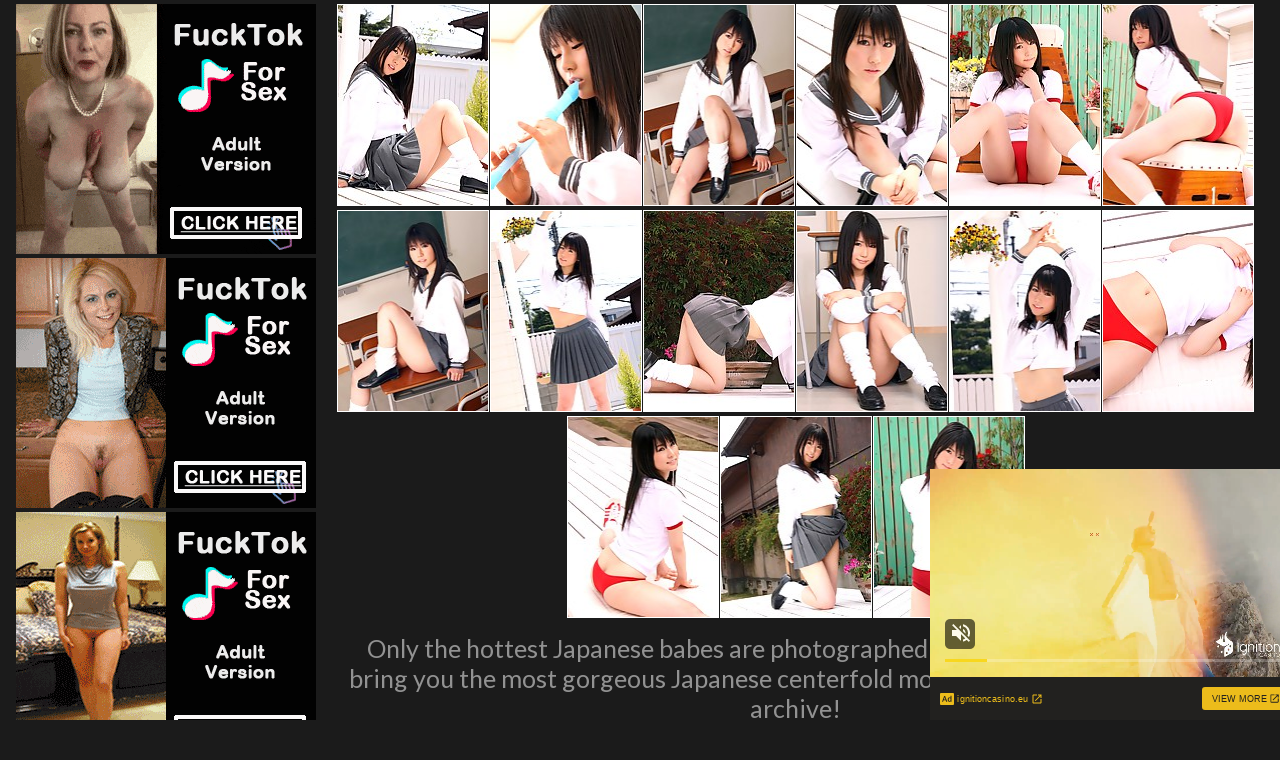

--- FILE ---
content_type: text/html; charset=UTF-8
request_url: http://www.myasianorgy.com/pics/asians/allgravure/6200-qz/index.html
body_size: 3316
content:
<!DOCTYPE html>
<html>
<head>
<title></title>
<meta name="description" content="Your Meta Description" />
<link href="/s.css" type="text/css" rel="stylesheet" />
<meta name="viewport" content="width=device-width; initial-scale=1.0; maximum-scale=1.0; user-scalable=yes;"/>
<meta name="apple-touch-fullscreen" content="YES" />
<meta name="referrer" content="unsafe-url">
<link href="https://fonts.googleapis.com/css?family=Lato:400,700" rel="stylesheet">
<base target="_blank">
</head>
<body>

         <div class="wrapper">
             <div class="center">  
                <div class="video-block">
                <div class="video-tb">
                <div class="video-separate"></div>

                    <div class="video-ad-spots-bl">
                        <div class="video-ad-spots">
                            <div class="video-ad-spot">
<iframe src="//a.magsrv.com/iframe.php?idzone=5043220&size=300x250" width="300" height="250" scrolling="no" marginwidth="0" marginheight="0" frameborder="0"></iframe>
          
                            </div>
                            <div class="video-ad-spot video-ad-spot-2">
<iframe src="//a.magsrv.com/iframe.php?idzone=5043220&size=300x250" width="300" height="250" scrolling="no" marginwidth="0" marginheight="0" frameborder="0"></iframe>
          
                            </div>
                            <div class="video-ad-spot video-ad-spot-3">
<iframe src="//a.magsrv.com/iframe.php?idzone=5043220&size=300x250" width="300" height="250" scrolling="no" marginwidth="0" marginheight="0" frameborder="0"></iframe>
          
                            </div>
                        </div>
                    </div>

                    <div class="video-tb-l">

<div class="thumb-bl"><div class="thumb"><a href="http://v.angel-porns.com/pics/asians/allgravure/6200-qz/sn001.jpg"><span class="thumb-pic"><img src="http://v.angel-porns.com/pics/asians/allgravure/6200-qz/tnsn001.jpg"></span></a></div></div><div class="thumb-bl"><div class="thumb"><a href="http://v.angel-porns.com/pics/asians/allgravure/6200-qz/sn002.jpg"><span class="thumb-pic"><img src="http://v.angel-porns.com/pics/asians/allgravure/6200-qz/tnsn002.jpg"></span></a></div></div><div class="thumb-bl"><div class="thumb"><a href="http://v.angel-porns.com/pics/asians/allgravure/6200-qz/sn003.jpg"><span class="thumb-pic"><img src="http://v.angel-porns.com/pics/asians/allgravure/6200-qz/tnsn003.jpg"></span></a></div></div><div class="thumb-bl"><div class="thumb"><a href="http://v.angel-porns.com/pics/asians/allgravure/6200-qz/sn004.jpg"><span class="thumb-pic"><img src="http://v.angel-porns.com/pics/asians/allgravure/6200-qz/tnsn004.jpg"></span></a></div></div><div class="thumb-bl"><div class="thumb"><a href="http://v.angel-porns.com/pics/asians/allgravure/6200-qz/sn005.jpg"><span class="thumb-pic"><img src="http://v.angel-porns.com/pics/asians/allgravure/6200-qz/tnsn005.jpg"></span></a></div></div><div class="thumb-bl"><div class="thumb"><a href="http://v.angel-porns.com/pics/asians/allgravure/6200-qz/sn006.jpg"><span class="thumb-pic"><img src="http://v.angel-porns.com/pics/asians/allgravure/6200-qz/tnsn006.jpg"></span></a></div></div><div class="thumb-bl"><div class="thumb"><a href="http://v.angel-porns.com/pics/asians/allgravure/6200-qz/sn007.jpg"><span class="thumb-pic"><img src="http://v.angel-porns.com/pics/asians/allgravure/6200-qz/tnsn007.jpg"></span></a></div></div><div class="thumb-bl"><div class="thumb"><a href="http://v.angel-porns.com/pics/asians/allgravure/6200-qz/sn008.jpg"><span class="thumb-pic"><img src="http://v.angel-porns.com/pics/asians/allgravure/6200-qz/tnsn008.jpg"></span></a></div></div><div class="thumb-bl"><div class="thumb"><a href="http://v.angel-porns.com/pics/asians/allgravure/6200-qz/sn009.jpg"><span class="thumb-pic"><img src="http://v.angel-porns.com/pics/asians/allgravure/6200-qz/tnsn009.jpg"></span></a></div></div><div class="thumb-bl"><div class="thumb"><a href="http://v.angel-porns.com/pics/asians/allgravure/6200-qz/sn010.jpg"><span class="thumb-pic"><img src="http://v.angel-porns.com/pics/asians/allgravure/6200-qz/tnsn010.jpg"></span></a></div></div><div class="thumb-bl"><div class="thumb"><a href="http://v.angel-porns.com/pics/asians/allgravure/6200-qz/sn011.jpg"><span class="thumb-pic"><img src="http://v.angel-porns.com/pics/asians/allgravure/6200-qz/tnsn011.jpg"></span></a></div></div><div class="thumb-bl"><div class="thumb"><a href="http://v.angel-porns.com/pics/asians/allgravure/6200-qz/sn012.jpg"><span class="thumb-pic"><img src="http://v.angel-porns.com/pics/asians/allgravure/6200-qz/tnsn012.jpg"></span></a></div></div><div class="thumb-bl"><div class="thumb"><a href="http://v.angel-porns.com/pics/asians/allgravure/6200-qz/sn013.jpg"><span class="thumb-pic"><img src="http://v.angel-porns.com/pics/asians/allgravure/6200-qz/tnsn013.jpg"></span></a></div></div><div class="thumb-bl"><div class="thumb"><a href="http://v.angel-porns.com/pics/asians/allgravure/6200-qz/sn014.jpg"><span class="thumb-pic"><img src="http://v.angel-porns.com/pics/asians/allgravure/6200-qz/tnsn014.jpg"></span></a></div></div><div class="thumb-bl"><div class="thumb"><a href="http://v.angel-porns.com/pics/asians/allgravure/6200-qz/sn015.jpg"><span class="thumb-pic"><img src="http://v.angel-porns.com/pics/asians/allgravure/6200-qz/tnsn015.jpg"></span></a></div></div>
<div class="wht2">Only the hottest Japanese babes are photographed in HD for our site. We only bring you the most gorgeous Japanese centerfold models in our extensive models archive!
<p>
<a href="http://join.allgravure.com/track/MzA1LjMuMy4zLjAuMC4wLjAuMA">Click Here to Join AllGravure!</a>
</p>
</div>


                    </div>
                </div>
            </div>
<div align="center">
  <script type="application/javascript" 
data-idzone="5046944" src="https://a.magsrv.com/nativeads-v2.js" 
></script>
</div>
            <div class="wht2">
	    More Free Galleries For You
            </div>
                
                <div class="clear-line"></div>
                
                    <div class="video-block">
    
<div class="thumb-bl"><div class="thumb">
<a href="/st/st.php?id=164574&x=b609bdfc45dedf8afbd9c854e4113946&url=http://www.myasianorgy.com/pics/asians/pacificgirls/1179-kq/index.html&p=70&var1=t1">
<span class="thumb-pic">
<img src="/st/thumbs/237/yIGxWnqZsh.jpg" alt="">
</span></a></div></div>

<div class="thumb-bl"><div class="thumb">
<a href="/st/st.php?id=164653&x=44e3c5efbcd8a2c4ee1fd5007abaa7b7&url=http://www.myasianorgy.com/pics/asians/ae/11860/0017-8-tg/index.html&p=70&var1=t1">
<span class="thumb-pic">
<img src="/st/thumbs/374/dsKjjbaiQE.jpg" alt="">
</span></a></div></div>

<div class="thumb-bl"><div class="thumb">
<a href="/st/st.php?id=164814&x=e9db10a9eda15d8360249b281beefdc1&url=http://www.myasianorgy.com/pics/asians/pacificgirls/0430-jw/index.html&p=70&var1=t1">
<span class="thumb-pic">
<img src="/st/thumbs/864/RS8FHXmdsG.jpg" alt="">
</span></a></div></div>

<div class="thumb-bl"><div class="thumb">
<a href="/st/st.php?id=165382&x=1dedca0808e25217066ed554cba7c09b&url=http://www.myasianorgy.com/pics/asians/ae/7280/0088-10-ra/index.html&p=70&var1=t1">
<span class="thumb-pic">
<img src="/st/thumbs/373/YJMMUzx2f3.jpg" alt="">
</span></a></div></div>

<div class="thumb-bl"><div class="thumb">
<a href="/st/st.php?id=165587&x=bd884f57065ef59dcb5c39c356bbdd5b&url=http://www.myasianorgy.com/pics/asians/pacificgirls/0422-rv/index.html&p=70&var1=t1">
<span class="thumb-pic">
<img src="/st/thumbs/750/XRse6HELhi.jpg" alt="">
</span></a></div></div>

<div class="thumb-bl"><div class="thumb">
<a href="/st/st.php?id=165644&x=f4b2fba94c6ad362bd32a09799ae3196&url=http://www.myasianorgy.com/pics/asians/ae/9577/0073-10-le/index.html&p=70&var1=t1">
<span class="thumb-pic">
<img src="/st/thumbs/191/OGcLGtMeWM.jpg" alt="">
</span></a></div></div>

<div class="thumb-bl"><div class="thumb">
<a href="/st/st.php?id=166544&x=9c06dfa105a695536343e57dcf55b819&url=http://www.myasianorgy.com/pics/asians/ae/11213/0012-10-xs/index.html&p=70&var1=t1">
<span class="thumb-pic">
<img src="/st/thumbs/168/bptXFx5yGx.jpg" alt="">
</span></a></div></div>

<div class="thumb-bl"><div class="thumb">
<a href="/st/st.php?id=166732&x=608985ca109a3c54e2c8e3c39e89f7f0&url=http://www.myasianorgy.com/pics/asians/pacificgirls/0039-gn/index.html&p=70&var1=t1">
<span class="thumb-pic">
<img src="/st/thumbs/380/8MG543Go7z.jpg" alt="">
</span></a></div></div>

<div class="thumb-bl"><div class="thumb">
<a href="/st/st.php?id=166961&x=958e36d6e9552ed96eed3186fad161c1&url=http://www.myasianorgy.com/pics/asians/pacificgirls/0815-vv/index.html&p=70&var1=t1">
<span class="thumb-pic">
<img src="/st/thumbs/029/xStIaJl14v.jpg" alt="">
</span></a></div></div>

<div class="thumb-bl"><div class="thumb">
<a href="/st/st.php?id=167074&x=55d32a5537ac5cb34e4a21a7902fe41f&url=http://www.myasianorgy.com/pics/asians/pacificgirls/1274-uu/index.html&p=70&var1=t1">
<span class="thumb-pic">
<img src="/st/thumbs/812/185H5MZYj5.jpg" alt="">
</span></a></div></div>

<div class="thumb-bl"><div class="thumb">
<a href="/st/st.php?id=167606&x=80de3dceec81af53dccf55713a7b735d&url=http://www.myasianorgy.com/pics/asians/teenfilipina/2548-ix/index.html&p=70&var1=t1">
<span class="thumb-pic">
<img src="/st/thumbs/117/kpdagxT6Gu.jpg" alt="">
</span></a></div></div>

<div class="thumb-bl"><div class="thumb">
<a href="/st/st.php?id=167750&x=68ff3a8c25fc6c4ff858bd918d0e6420&url=http://www.myasianorgy.com/pics/asians/pacificgirls/0961-ve/index.html&p=70&var1=t1">
<span class="thumb-pic">
<img src="/st/thumbs/912/bskGQmJuKE.jpg" alt="">
</span></a></div></div>

<div class="thumb-bl"><div class="thumb">
<a href="/st/st.php?id=168691&x=a3a257f95fa02c794b2964f93ca5ac41&url=http://www.myasianorgy.com/pics/asians/pacificgirls/0817-bq/index.html&p=70&var1=t1">
<span class="thumb-pic">
<img src="/st/thumbs/822/wo7jZvXqc5.jpg" alt="">
</span></a></div></div>

<div class="thumb-bl"><div class="thumb">
<a href="/st/st.php?id=169313&x=d6661dde2e10da1829962c2dcffb5531&url=http://www.myasianorgy.com/pics/asians/pacificgirls/0067-we/index.html&p=70&var1=t1">
<span class="thumb-pic">
<img src="/st/thumbs/123/11HXEd3toN.jpg" alt="">
</span></a></div></div>

<div class="thumb-bl"><div class="thumb">
<a href="/st/st.php?id=170906&x=8a6562fed719fad84970f1014c2de12b&url=http://www.myasianorgy.com/pics/asians/pacificgirls/1492-rb/index.html&p=70&var1=t1">
<span class="thumb-pic">
<img src="/st/thumbs/621/rwg53lk1hs.jpg" alt="">
</span></a></div></div>

<div class="thumb-bl"><div class="thumb">
<a href="/st/st.php?id=171327&x=3aaed3996b40a4092dfecac40dc6e37f&url=http://www.myasianorgy.com/pics/asians/mycuteasian/1763-de/index.html&p=70&var1=t1">
<span class="thumb-pic">
<img src="/st/thumbs/634/avxNFqgxZ9.jpg" alt="">
</span></a></div></div>

<div class="thumb-bl"><div class="thumb">
<a href="/st/st.php?id=171462&x=58c839bb9e12c941db567025512c2b1b&url=http://www.myasianorgy.com/pics/asians/mycuteasian/1876-fc/index.html&p=70&var1=t1">
<span class="thumb-pic">
<img src="/st/thumbs/806/FZGucuEG2u.jpg" alt="">
</span></a></div></div>

<div class="thumb-bl"><div class="thumb">
<a href="/st/st.php?id=171632&x=61db99cfc43f1b296eec1f5c94832955&url=http://www.myasianorgy.com/pics/asians/pacificgirls/0112-xe/index.html&p=70&var1=t1">
<span class="thumb-pic">
<img src="/st/thumbs/328/Kq7LdgjF8s.jpg" alt="">
</span></a></div></div>

<div class="thumb-bl"><div class="thumb">
<a href="/st/st.php?id=171668&x=df4211e6f4c6a553c70bda0d9af85166&url=http://www.myasianorgy.com/pics/asians/pacificgirls/0293-xe/index.html&p=70&var1=t1">
<span class="thumb-pic">
<img src="/st/thumbs/237/QxFr1GZwkf.jpg" alt="">
</span></a></div></div>

<div class="thumb-bl"><div class="thumb">
<a href="/st/st.php?id=171874&x=b3e9ce3ea0eed1db5dc726bcf130da1e&url=http://www.myasianorgy.com/pics/asians/pacificgirls/1027-fj/index.html&p=70&var1=t1">
<span class="thumb-pic">
<img src="/st/thumbs/400/OmOQSSfEJR.jpg" alt="">
</span></a></div></div>

<div class="thumb-bl"><div class="thumb">
<a href="/st/st.php?id=172681&x=c197306ac05409e6ea1ef51cbc623893&url=http://galleries.allgravure.com/25878/ai-sayama-titty-nurse1/?nats=MzA1LjMuMy4zLjAuNDY3MS4wLjAuMA&p=70&var1=t1">
<span class="thumb-pic">
<img src="/st/thumbs/315/45IF1V2HUy.jpg" alt="">
</span></a></div></div>

<div class="thumb-bl"><div class="thumb">
<a href="/st/st.php?id=172949&x=6747cc5cfa27b6eaba5359cca27634a3&url=http://www.myasianorgy.com/pics/asians/pacificgirls/1560-fy/index.html&p=70&var1=t1">
<span class="thumb-pic">
<img src="/st/thumbs/990/e3w4EsPP7w.jpg" alt="">
</span></a></div></div>

<div class="thumb-bl"><div class="thumb">
<a href="/st/st.php?id=173964&x=e49f5ec212038586c200ae868c9880db&url=http://www.myasianorgy.com/pics/asians/pacificgirls/1430-mu/index.html&p=70&var1=t1">
<span class="thumb-pic">
<img src="/st/thumbs/259/kg7H43f3gU.jpg" alt="">
</span></a></div></div>

<div class="thumb-bl"><div class="thumb">
<a href="/st/st.php?id=174885&x=479bff2abef7ced297517b74553421ca&url=http://www.myasianorgy.com/pics/asians/mycuteasian/2160-sd/index.html&p=70&var1=t1">
<span class="thumb-pic">
<img src="/st/thumbs/411/V2df3Jr42f.jpg" alt="">
</span></a></div></div>

<div class="thumb-bl"><div class="thumb">
<a href="/st/st.php?id=175187&x=89711581531f6498deb3643bd6a3664e&url=http://www.myasianorgy.com/pics/asians/88square/2012-zm/index.html&p=70&var1=t1">
<span class="thumb-pic">
<img src="/st/thumbs/368/otk23ObWoZ.jpg" alt="">
</span></a></div></div>

<div class="thumb-bl"><div class="thumb">
<a href="/st/st.php?id=175901&x=1cc6fad017e50d93862283fe82a33988&url=http://www.myasianorgy.com/pics/asians/idols69/0137-yq/index.html&p=70&var1=t1">
<span class="thumb-pic">
<img src="/st/thumbs/878/NmVTWZPnxZ.jpg" alt="">
</span></a></div></div>

<div class="thumb-bl"><div class="thumb">
<a href="/st/st.php?id=176404&x=035c1e339b9b525bf7fd4b13c4afb9b4&url=http://www.myasianorgy.com/pics/asians/pacificgirls/0266-tw/index.html&p=70&var1=t1">
<span class="thumb-pic">
<img src="/st/thumbs/484/GrkW5QSSrT.jpg" alt="">
</span></a></div></div>

<div class="thumb-bl"><div class="thumb">
<a href="/st/st.php?id=176550&x=fbdf26b403bfa3e00e85d94cf2e04933&url=http://www.myasianorgy.com/pics/asians/pacificgirls/1115-xy/index.html&p=70&var1=t1">
<span class="thumb-pic">
<img src="/st/thumbs/180/v8uy9WFTYb.jpg" alt="">
</span></a></div></div>

<div class="thumb-bl"><div class="thumb">
<a href="/st/st.php?id=176623&x=e6a35e1db6a5c52771cdf2c29d6892ec&url=http://www.myasianorgy.com/pics/asians/mycuteasian/0970-av/index.html&p=70&var1=t1">
<span class="thumb-pic">
<img src="/st/thumbs/643/jluu29fhys.jpg" alt="">
</span></a></div></div>

<div class="thumb-bl"><div class="thumb">
<a href="/st/st.php?id=176723&x=ced27163b4090f3ba2304778e22dceda&url=http://www.myasianorgy.com/pics/asians/pacificgirls/1268-ge/index.html&p=70&var1=t1">
<span class="thumb-pic">
<img src="/st/thumbs/601/8WObsoofMc.jpg" alt="">
</span></a></div></div>

<div class="thumb-bl"><div class="thumb">
<a href="/st/st.php?id=176951&x=4544b056ede0fd165382fc54a0b113fd&url=http://www.myasianorgy.com/pics/asians/pacificgirls/0836-lm/index.html&p=70&var1=t1">
<span class="thumb-pic">
<img src="/st/thumbs/263/pkq5HtJSQx.jpg" alt="">
</span></a></div></div>

<div align=center>
<div style="font-size: 10px; font-family: Verdana, Geneva, Arial, Helvetica, sans-serif; font-weight:bold;">POWERED BY <a href="http://www.smart-scripts.com">SMART THUMBS</a></div>
</div>      
    
                    </div>
                    
                </div>
    
                <div class="ad-spots">
    
                    <div class="center">
                        <div class="ad-spot">
<iframe src="//a.magsrv.com/iframe.php?idzone=5043220&size=300x250" width="300" height="250" scrolling="no" marginwidth="0" marginheight="0" frameborder="0"></iframe>
          
                        </div>
                        <div class="ad-spot">
<iframe src="//a.magsrv.com/iframe.php?idzone=5043220&size=300x250" width="300" height="250" scrolling="no" marginwidth="0" marginheight="0" frameborder="0"></iframe>
          
                        </div>
                        <div class="ad-spot">
<iframe src="//a.magsrv.com/iframe.php?idzone=5043220&size=300x250" width="300" height="250" scrolling="no" marginwidth="0" marginheight="0" frameborder="0"></iframe>
          
                        </div>
                        <div class="ad-spot">
<iframe src="//a.magsrv.com/iframe.php?idzone=5043220&size=300x250" width="300" height="250" scrolling="no" marginwidth="0" marginheight="0" frameborder="0"></iframe>
          
                        </div>
                    </div>

                </div>
 
<script type="application/javascript">
    var ad_idzone = "5043224",
    ad_popup_fallback = false,
    ad_popup_force = false,
    ad_chrome_enabled = true,
    ad_new_tab = false,
    ad_frequency_period = 5,
    ad_frequency_count = 1,
    ad_trigger_method = 3,
    ad_trigger_delay = 0
    ad_t_venor = false; 
</script>
<script type="application/javascript" src="https://a.pemsrv.com/popunder1000.js"></script>
<script type="application/javascript" src="https://a.magsrv.com/video-slider.js"></script>
<script type="application/javascript">
var adConfig = {
    "idzone": 5043226,
    "frequency_period": 0,
    "close_after": 5,
    "on_complete": "repeat",
    "screen_density": 25,
    "cta_enabled": 1
};
VideoSlider.init(adConfig);
</script>

                <div class="footer">
                    <div class="center">
                        <div class="footer-tb">
                            <div class="footer-tb-l">
                                <p class="copy">&copy; All Rights Reserved.</p>
                            </div>
                            <div class="footer-tb-r">
                                <ul>

                                </ul>
                            </div>
                        </div>
                    </div>
                </div>
            </div>
        </body>
    </html>

--- FILE ---
content_type: text/html; charset=UTF-8
request_url: https://s.magsrv.com/splash.php?native-settings=1&idzone=5046944&cookieconsent=true&&scr_info=bmF0aXZlYWRzfHwy&p=http%3A%2F%2Fwww.myasianorgy.com%2Fpics%2Fasians%2Fallgravure%2F6200-qz%2Findex.html
body_size: 6570
content:
{"layout":{"widgetHeaderContentHtml":"<a target=\"_blank\" href=\"https:\/\/www.exoclick.com\" rel=\"nofollow\">Powered By <span><\/span><\/a>","branding_logo":"\/\/s3t3d2y1.afcdn.net\/widget-branding-logo.png","branding_logo_hover":"\/\/s3t3d2y1.afcdn.net\/widget-branding-logo-hover.png","itemsPerRow":5,"itemsPerCol":1,"font_family":"Arial, Helvetica, Verdana, sans-serif","header_font_size":"12px","header_font_color":"#999999","widget_background_color":"transparent","widget_width":"790px","minimum_width_for_full_sized_layout":"450px","item_height":"300px","item_padding":"10px","image_height":"200px","image_width":"150px","text_margin_top":"3px","text_margin_bottom":"3px","text_margin_left":"0px","text_margin_right":"0px","title_font_size":"16px","title_font_color":"#000000","title_font_weight":"normal","title_decoration":"none","title_hover_color":"#0000FF","title_hover_font_weight":"normal","title_hover_decoration":"none","description_font_size":"14px","description_font_color":"#555555","description_font_weight":"normal","description_decoration":"none","description_hover_color":"#0055FF","description_hover_font_weight":"normal","description_hover_decoration":"none","open_in_new_window":1,"mobile_responsive_type":1,"header_is_on_top":1,"header_text_align":"right","title_enabled":0,"description_enabled":0,"image_border_size":"","image_border_color":"","text_align":"left","customcss_enabled":0,"customcss":null,"header_enabled":1,"mobile_breakpoint":450,"spacing_v":10,"spacing_h":10,"zoom":1,"mobile_rows":2,"mobile_cols":1,"use_v2_script":1,"text_enabled":1,"mobile_image_width":150,"mobile_text_box_size":90,"mobile_text_enabled":1,"mobile_text_position":"bottom","mobile_image_height":200,"delaySeconds":0,"frequency":0,"frequencyCount":0,"publisherAdType":"native-recommendation","adTriggerType":"","popTriggerMethod":"","popTriggerClasses":"","item_spacing_on_each_side":"5px","text_position":"bottom","text_box_size":"90px","widget_height":"320px","brand_enabled":1,"brand_font_size":"11px","brand_font_color":"#555555","brand_font_weight":"normal","brand_decoration":"none"},"data":[{"image":"https:\/\/s3t3d2y1.afcdn.net\/library\/475567\/3024d92d44fd9e7fb3a2b290b02ea7779b719949.jpg","optimum_image":"https:\/\/s3t3d2y1.afcdn.net\/library\/475567\/71c815382340c4ebaeb9fc2972e19eef9888beb4.webp","url":"https:\/\/s.magsrv.com\/click.php?d=H4sIAAAAAAAAA2VSTW.jMBD9K1xyjfwNHHfTVlWTbbJpk1a5RI4hAQUMGEMa5B._A1RttJURnvE8z_i9GZ_zgCDhsEusLesJ_TUhD_BF0sbsY6qKHJy0_6ksVedpmZQT.qAm9A5jjidEnOMrOKFQiT0RlRBNwiNiLAyS6soFAGqj9klRWy3zGJD5Vdap1IU5XcfsopUmlTYt9D6NxryI44AiCKlCt7GpIVbvrZHqnOoTQAoTrR.fXx_XjxvGFd2.IEw3qMnzKqtyW2TRnGPcle8vjSmjudgiU82f6PZ1izfdW1NWWZPX9RDwS_rSZNGfHlPqpbVNrS1mFCPU2RrhqsC4sFVnOlRYqqO5H8a7OLj8fro2q83K10udjRX6aqOJswghi7Bd6OWPIFQBU72t9qtzeb8WyV7xrsU887tf93rOwr97QK5M.2rfo501er3YfbSLSK92u.3z.mBN2S4qtqpBna7Q8agZR0yEjPWKQd9OhbmO52E4iFhbsNEU9f2qU_t5KcA0YOHYwgtICkcDutHW9D3dvMAsCCtPMBV3l8tlQmY3zQNvaN.sTBU8ZjYEBiPLTka2jYnBEQRBH2dVB79UR_EH7InNM.eQw74IMQpxwNx_Q.HoFLMpnXL3NQzuk6ILw_4ucoINGwwuds5RSlwQhD4J1DFWh4MM_IPiVCkacCnkgQYxATT5UQkNywN63k3Ig5DXE_NGWt43Ka.n5FWdN9DxejJe_4oxEceCMxyAxThQ8314G3EEuc94v_AXGmPXv8oR5ghxfHQc6H6D_l7kNsW419Mc2mPagUqvg_uqBLlbSLqcO0ZCFUl1OFLBpEBHiUTMfHlACvVaRf8ARdRhagMEAAA-&cb=e2e_697276c0d75474.64142191","title":"Craigslist for Sex in Columbus Tonight\ud83d\ude18\u2764\ufe0f","description":"Rich Mature Cougars in Columbus Want to Meet You Tonight\ud83d\udc49\ud83e\udd70","brand":"Rich-Mature-Cougars.com","original_url":"https:\/\/date4x.com\/im\/click.php?c=1151&key=96chtg2ch2n29f04498hqy56&src_hostname=myasianorgy.com&variation_id=115051830&conversions_tracking=[base64]&zone_id=5046944&category_id=99&cost=0.01&site_id=813849&keyword=&country=USA&tags=www,myasianorgy,com,pics,asians,allgravure,6200,qz,index,html","image_position":"50% 50%","size":"300x300"},{"image":"https:\/\/s3t3d2y1.afcdn.net\/library\/952586\/3800f178d433bf2a228877090ceeccba1629473e.jpg","optimum_image":"https:\/\/s3t3d2y1.afcdn.net\/library\/952586\/d9a1febc3fd195afa4ee0493a58a4a8e02808088.webp","url":"https:\/\/s.magsrv.com\/click.php?d=H4sIAAAAAAAAA2VTyVLjMBD9FV9yHJdau4.ZDBRFmMSTDYoL5S2QwltsOQkuffy0lwEGSqnkdfeT.qn1opQALrkl9sWYsp6w6YRe44ccDoXnVsZUr25UZJiRei.lpnwfCo_qWMaEcJHswwm7rpsQJuwXUEKZ8kBOqMQUxVT2FtSHIC.q57fhmK7AsOB5A.aI1aBhSAhMbNfTIZAYaGCaj2yFsSBcenxka0wMyHtHQBBeLmPQCdMj7hSREXcizufzhM4.acSoVzkrD1GNP32hB2n6XAWnpkowkJTgKbNji1.HPE6w1ezFZOl4cnel_4f5fQpVsn86xEgsqnh1s9jcrG62XERstybAtqTJ8jQv6iarYv_xYXF3LwDa8mHdVGU8lztSHee3bLfZwba9b8pj2mR13RdUydZNGv_uOGW.NKapcwOcASGtqQkcC4DCHNuqJYVheTxXXvKY6PPP27fG3_oqX2Z5PrTo2qU9hBTf2hAwd_ky_VrENgije__Jfy2vVvLlKRLtCUSq2ulVPufenydk.tUmPPm7xcqE.WO.yi_G.OUlXD0sNn6ZLzLu19MfOJeoqE33SC4hBCy6EpT0gHiguf0yRctc4C5zhX33nR29YT2v20tsb2xiLeCyljFqtfYU1dE.icIw0CqMBIsipkUgg5DphCKbfuuEMijnlFuqJBBpHTSO84nkIMnpLOMMhnE.7OJ0ZnGOrdMbxels4lhLe1nECpCCg0bEBV5SKdvVgFI7ErqlUfyAAPqdViuJMqkVQ2jx__KJ_7Fov8klVz.ExZGCHef677zazYLnujr1l.wmNLA.up2wyXJu4zDWTAVSiFDiSySKUElVGMdxSCBK6F9SEoEwRQQAAA--&cb=e2e_697276c0d77dc7.88063340","title":"Take total control of your AI Girl on GirlfriendGPT","description":"Pussy or Anal, Big Tits or Fat Ass! You\u2019re in total control of your AI Girl","brand":"GirlfriendGPT","original_url":"https:\/\/0iio9.rttrk.com\/68f66824fb5928d6d0045efb?sub1=120237916&sub2=myasianorgy.com&sub3=99&sub4=7751464&sub5=USA&sub6=813849&sub7=5046944&sub8=&sub9=&sub10=xx&sub11=8&sub12=0&sub13=www,myasianorgy,com,pics,asians,allgravure,6200,qz,index,html&sub14=https:\/\/myasianorgy.com&ref_id=[base64]&cost=0.0001","image_position":"50% 50%","size":""},{"image":"https:\/\/s3t3d2y1.afcdn.net\/library\/940460\/1cc1bf8cafc62288de12809b4e1c6f7dea9a6ac3.jpg","optimum_image":"https:\/\/s3t3d2y1.afcdn.net\/library\/940460\/81b10022fa488d4d456ebf0fad1000781be3adfc.webp","url":"https:\/\/s.magsrv.com\/click.php?d=H4sIAAAAAAAAA2VSXW.jMBD8K7zkEeTFNrYfe3etquYu4fJBo75UxnYSVCAETJIi__gzSXWtVBnhZXeWGc.aJYxwihxye2ubboLvJvGDf87nc9QV9a4027JobaQOlc.WstY.6aNdzRmgCX7o21A2Rbg1Vu3DfWELPcG_bNubSZzYRsmquWZio40UCkKacxoSrVgoc8RDIgTWNI8NF8x3dH2e9nlZdHvT.i6KSCII8QVVFurNyp1PHlq9eJytHhePa0IVzpYI8Br1VdUdD3VvG51uVnohKcDQbJZ92.hpkqH2OH3C2SqD9fDcN8eyr7ruWmANXval_jNimnpubd_VFggGhAbbITgeAA72OLQDOlhc6ykT5sXw84.n9z5dp6ye1.WNYWS7hVBqhCwC.7uefyt6Fh.q5_Q1fWvuF8n.VdHhBLRkw919PSXi76tHXhaX7JRtrK1Xp8VMv2SXPL1Yvcl.X2bpy2xN0u4uDL0zP73FstjV3hn2MUw_TWCJACSAE1e9y66Q9aHdvY9jdDgCEuGIOgBGcSw85MNnJ8TYi1xCrpsDv5zDOHbczyfmamtUnkvOckWxUphTmcgccxN7dPyNycsAQcCXEiIwd4G_VcEXUOBBQVOoLrim_FaWu1ae.tYESYxQcByCotbmEuxtVQZeyVUWchQSSoD7iFB_SMa8ytjFyH3Ux8W99lsE4EZ9jrPES4kdvX269fLuC_5zxdemCN2H1KEIwfhCCP7_r4squeva0_WMo0E31CfbyZPMpw4ZzZnCZgsy2WLNjdDIAIx.kS3bmn8RM1VOfAMAAA--&cb=e2e_697276c0d7a117.00096603","title":"I'm 37, let's hook up tonight \ud83d\udccd Columbus","description":"Chat with Horny Singles \ud83d\udce7","brand":"SingleFlirt","original_url":"https:\/\/www.singleflirt.com\/landing\/gn8710?ur-api-fetch-hitid=true&tpcampid=2edea9c1-5b85-4dc7-ab08-4993d5b2e897&subPublisher=5046944&clicktag=[base64]&Campaign=7674850","image_position":"50% 50%","size":"300x300"},{"image":"https:\/\/s3t3d2y1.afcdn.net\/library\/940460\/c70716959f604c807ce300235e0a89a00dc7b693.jpg","optimum_image":"https:\/\/s3t3d2y1.afcdn.net\/library\/940460\/985bc73325929fcf3e46f79d4cef12a38a399529.webp","url":"https:\/\/s.magsrv.com\/click.php?d=H4sIAAAAAAAAA2VS226jMBD9FV7yCPL4zmN3t1XVtAmbC63yUhlDElQgBJukRf74NUm1rXZlhIeZMz7HZxBcUImoQ25vbWsm5GaC7_xzPp.[base64].FXGxKeT5x8NHn6wT0czr7sowslWXEKocIYvAPjbz6t.iZ_Ghfk5ek7f2dsH3r5oNJ2CVGG5umymNf7965GKW2NN7u1o13Xu.elwkC3_E7GWWpqtHu9g80cTchKF35qe3WJW7xjsjPofppwmCx4BikNTVH8qUqjl0u49xjo5EQCMSMQcgGMHeYPfps4vjsRc5Ti.bA7.cIwQ7KWOBpd4WOsuUFJlmRGsimeIqI7LAHo3_Y_IyIOYMOywYE9wF_q8KvoECDwraUpvgkvJbVe06deq7IuAYoeA4BGWTF._B3tZV4NxVFnIMOKMgfUSZv6QQXiV2wN1nfVzSa79GAG7U56TgXiV27Prp1subb_ivhS9NEboNmUMRgvGFEPw9z0S12pnudLnjaNAV9cV28iTzqctZlnO1FTnVMYFMxwXyTpGtUDLGEus_1i1UgXwDAAA-&cb=e2e_697276c0d7c400.48580166","title":"InstaCams video chat","description":"Sexy talks with real strangers in real time","brand":"InstaCams","original_url":"https:\/\/www.insta-cams.com\/landing\/chp8130?ur-api-fetch-hitid=true&tpcampid=5375b022-5daa-4a4c-a30f-9bf7219be01a&subPublisher=5046944&clicktag=[base64]&Campaign=7674804","image_position":"50% 50%","size":"300x300"},{"image":"https:\/\/s3t3d2y1.afcdn.net\/library\/940460\/cda226a0f5a7d03c871d8c555145379341722f9b.jpg","optimum_image":"https:\/\/s3t3d2y1.afcdn.net\/library\/940460\/f8212595c447b46903f6fcbacf17a716f67470f5.webp","url":"https:\/\/s.magsrv.com\/click.php?d=H4sIAAAAAAAAA2VSbW.jMAz.K3zpR1BeSfJxd7dpWncr1xdW3ZcpJLRFA0ohtBvKjz9Dp9ukyQg79uM8jm0RCyaZ9MgfnGu6Gb2ZkTv4LpdL1BX1vsx3ZdG6yBwr8Ja6tuAEa19LgdGM3vVtqJsi3OXOHMJD4Qo7o79c2.czErvG6KqZPCS3uVYGhzyTPGTWiFBnSIZMKWp5RnKpBGR0fZb0WVl0h7yFLI5YrBiDgCkL8.r0HpzH1i7vn9b3y_sN44amK4TpBvVV1Z2OdX9qbbJd26XmGA_NdtW3jZ3HKWpP8wearlO8GZ775lT2VddNAdHQVV_a3yOmqRfO9V3tMKMYocF1CJ.OGB_daWgHdHS0tnOh8r.5vPx4eO.TTSLqRV1eGUa2q4lLi5BD2D3Wi29BYAHTPCcvyWtzu4wPL4YPZ8xLMdzc1nOm_rwAcvv2ts3Sc2oT1z49Pi5Tuwa9bVPbZOs00SzpbsIQOvMTWqyLfQ2dER_DhGliESuMFJbMV..6K3R9bPfv4xg9jTCLaMQ9xoJTonjsP_rslRpzkY_ZpDwG8Z5S4iXMh0izy02WaSkyw6kxVHId64zKnACafGOCMrBiGEIxU1T6ALYq.AIKABQ0hemCyQWqLPetPvdtHsQEoeA0BEVt87fg4Koy8J5PZSHPccwZHreWcXikEFAl8QT5j_goEmq_Whj7sT4vRQylELhlOvrN6uYL_lPIlBSh2xD4IoTHH0L4_31dVOl9156nN44NuqI.2c5Asph7KxlTZhdbAtuQ6fGgucpEnO12iuX8H8ysP0t8AwAA&cb=e2e_697276c0d7ed66.93589277","title":"I'm 46, let's hook up tonight \ud83d\udccd Columbus","description":"Chat with Horny Single Milfs \ud83d\udccd Columbus","brand":"SingleFlirt","original_url":"https:\/\/www.singleflirt.com\/landing\/gn8710?ur-api-fetch-hitid=true&tpcampid=2edea9c1-5b85-4dc7-ab08-4993d5b2e897&subPublisher=5046944&clicktag=[base64]&Campaign=7674848","image_position":"50% 50%","size":"300x300"}],"ext":[]}

--- FILE ---
content_type: text/html; charset=UTF-8
request_url: http://a.magsrv.com/iframe.php?idzone=5043220&size=300x250
body_size: 195
content:

<!DOCTYPE html>
<body style="margin:0px;">
    <script async type="application/javascript" src="https://a.magsrv.com/build-iframe-js-url.js?idzone=5043220"></script>
    <script async type="application/javascript" src="https://a.magsrv.com/ad-provider.js"></script>
</body>


--- FILE ---
content_type: text/xml;charset=UTF-8
request_url: http://s.magsrv.com/splash.php?idzone=5043226&cookieconsent=true
body_size: 4056
content:
<?xml version="1.0" encoding="UTF-8"?>
<VAST version="3.0">
  <Ad id="7898540">
    <InLine>
      <AdSystem>ExoClick</AdSystem>
      <AdTitle/>
      <Impression id="exotr"><![CDATA[http://s.magsrv.com/vregister.php?a=vimp&tracking_event=impression&idzone=5043226&269116ac5370cadc37ccb6419f11d175=tsVuZ8uHLtt4cdvLlq49PXHn64dddlTlK8E.fPdx6bue7rramslrpwzRP.64G42JXrGHnM.GuqCtxd.aquViRzOTBiqBiWal7Dc1NJrgbYbtcprgqcpz89enTly1wNz2MxwVPuU59OnLn0564G6oK3M_HHn46edcDeM0rmfXh058uXbXA20xW49NThn5864G2mJJ2IHpc._jz469OGuBu1imBiuCaXPjy6cuvjn38a4G5qs.3TXA2zTNdU5Tnw1wNtuWwNOZ8NcDbTFNMDlOfDXA3BVPnz58tdVjOfDXaxHY5nw3cOOuexmOCp9ylelitzPvw1z2MxwVPuUrtWU0uStYZonga2mJJ2IHpV2rKaXJWsM0TwNbl7T7Erzi9cy89jMcFT7lOfHW5e0.xK84vXMvK5XdNTFnx1sNr14TuZ8.Ot2amRivPXA3K5XdNTFnx1tTWS104LzUwPQSsR5on_dcDc9MzdjVa7TFbj01OGfHhrnpgagleXkmbcjz8a36656s.GupqlxyVelyqaOyuCaXPXZU5SvA3nw12UxrvsVP5.[base64].GuWapqmCevPhrglamelgrmXkmbcz4a63Kq15Jm3M.[base64].fDXU1TBPWu25WxBHn211NUwT1r2uU1QTS58dcDbDdrlNcFTlK7Da9eE7mfLjrgbnpmvwz662G16XKLHKq16XKrI68.OuBuVyu6amJevCdzPlrgbaYknYgelXrwncz4a6a2V4JbXJa5qcF4G89dNbK8Etrktc1OC8rEjmeuJzBe1iOxxfjnw1xOYL2sR2OL8s.GuJzBe1iOxxfnnw1xOYL2sR2OL9M.GuJzBe1iOxxfrnw1xOYL2sR2OL9s.GuJzBe1iOxxfvnw1xOYL2sR2OL.M.[base64].CWupeyph5zPjrasqrmkXtYjscX4562rKq5pF7WI7HF.WetqyquaRe1iOxxfnnrqcamlbXZgbXamkkgqqgmlz4buHHXA3XhO4vZU5SvA3nw1wNsVVOVr14TuZ9tbNlMeeuypyldpieeCV7PjrsqcpXaYnngleXdpcosclawz49OnDXZU5Su0xPPBK8vG5a5HnaxTAxXBNLrtssgbz49.3njw88fHXj28.fPbpw58O3nvy79muPB3w5511wSOVVsST58e_bzx4eePjrrammigcamlqclrz4w--&is_vast=0&should_log=0&cb=e2e_697276c10fbad4.21567369]]></Impression>
      <Error><![CDATA[http://s.magsrv.com/vregister.php?a=vview&errorcode=[ERRORCODE]&idzone=5043226&dg=7898540-USA-124258378-0-0-1-0-InLine]]></Error>
      <Creatives>
        <Creative sequence="1" id="124258378">
          <Linear skipoffset="00:00:05">
            <Duration>00:00:00.000</Duration>
            <TrackingEvents>
              <Tracking id="prog_1" event="progress" offset="00:00:10.000"><![CDATA[http://s.magsrv.com/vregister.php?a=vview&should_log=0&cb=e2e_697276c10f8c94.37481792&tracking_event=progress&progress=00:00:10.000&idzone=5043226&269116ac5370cadc37ccb6419f11d175=tsVuZ8uHLtt4cdvLlq49PXHn64dddlTlK8E.fPdx6bue7rramslrpwzRP.64G42JXrGHnM.GuqCtxd.aquViRzOTBiqBiWal7Dc1NJrgbYbtcprgqcpz89enTly1wNz2MxwVPuU59OnLn0564G6oK3M_HHn46edcDeM0rmfXh058uXbXA20xW49NThn5864G2mJJ2IHpc._jz469OGuBu1imBiuCaXPjy6cuvjn38a4G5qs.3TXA2zTNdU5Tnw1wNtuWwNOZ8NcDbTFNMDlOfDXA3BVPnz58tdVjOfDXaxHY5nw3cOOuexmOCp9ylelitzPvw1z2MxwVPuUrtWU0uStYZonga2mJJ2IHpV2rKaXJWsM0TwNbl7T7Erzi9cy89jMcFT7lOfHW5e0.xK84vXMvK5XdNTFnx1sNr14TuZ8.Ot2amRivPXA3K5XdNTFnx1tTWS104LzUwPQSsR5on_dcDc9MzdjVa7TFbj01OGfHhrnpgagleXkmbcjz8a36656s.GupqlxyVelyqaOyuCaXPXZU5SvA3nw12UxrvsVP5.[base64].Nc9M1.C9VbFdlWe3jrgbnYprlcpz4a2oK8F3nJpWJHF4G8.nXh549..uVythqyCvBeema_BevCdzN.aquCV7XK5Ww1ZBXgvPTNfgu25U1TBPXBNLm1HNY3rYbZjmaiXtcpz1wST0uVVQTSrsRxrwS2sRwNr0uMVTS1Z8tdVjPLPhrqsZ558NdTVME9a9eE7meupqmCeteViRzPXU1TBPWva5TnrZpmuqcpXtcpz4a7ac.GuCWtymViPPhrlmXdslbqz4a4G6XKp5paoLXF42MJrK8.GuBuSyOuDGaVzPhrckYgjXgqnz4a6mqYJ6123K2II8.2upqmCete1ymqCaXPjrgbYbtcprgqcpXYbXrwncz5cdcDc9M1.GfXWw2vS5RY5VWvS5VZHXnx1wNyuV3TUxL14TuZ8tcDbTEk7ED0q9eE7mfDXTWyvBLa5LXNTgvA3nrprZXgltclrmpwXlYkcz1xOYL2sR2OL8c.GuJzBe1iOxxflnw1xOYL2sR2OL88.GuJzBe1iOxxfpnw1xOYL2sR2OL9c.GuJzBe1iOxxftnw1xOYL2sR2OL98.GuJzBe1iOxxfxnw1xOYL2sR2OL.c.GuJzBe1iOxxfjwz4a4G66WHXYGl6prKWnM.[base64].G7hx1wN14TuL2VOUrwN58NcDbFVTla9eE7mfbXbZZA3nx79vPHh54.OvHl37dOnLr469vPfl37NceDvPpz11wSOVVsST58e_bzx4eePjrrammigcamlqclrz4w--]]></Tracking>
            </TrackingEvents>
            <VideoClicks>
              <ClickThrough><![CDATA[http://s.magsrv.com/click.php?d=H4sIAAAAAAAAA2VQy46jMBD8FS45LvIbfMxqZxQNbMLmNWguEWCUoAHHMYYkyB._hqyyI43Kj1ZXdXXbQchDSoAF9mSMamd4PkOvblWyr4Yqr0uji0._rUzpkuXt_EOXotJlYXx1UjP8WlRihn.dtVgvltvFerEjtMD7DQDbAXaNVPJizq0REYVwUOmm00pEbA_0JXrD..0e7ob3Tl3qrmnbiQgU3nS1.D1qVLoSUcDLjzK8_ny7d8kuCeSqqR8Oo9sjhLUAwABotnL1jdRKurB4Tw7Jp3pZs9OhoEMPaR0M8xcZEf7n4JQiWaZxImUafyzTfi.WsTT5LY_T_iO.reOCJK11fwQDxiHgMKS2uWdtlcmzPt794txY7EPiY59aiAiiIQ5CSwHBCDHL.VgLLCPTZeF4WIzRmEbfnMAE73q9el8oz1GeqorWm1LuquujzvpOlx5DAHiXwaukKG_eyTS19.gygkJGCQxdRKgbPQhcb2QhsP_4EeFTzR7TIcjcaNBSJx2H3W3mX.T_gac6HwDgAn_c6GnV.k12bHU_PQo6k1EI7bNRj5BdRZbkGMMcYYQzBngBQ45wkJGyyDnjmNO_85syqqICAAA-&cb=e2e_697276c10f2e77.67058941]]></ClickThrough>
            </VideoClicks>
            <MediaFiles>
              <MediaFile delivery="progressive" type="video/mp4"><![CDATA[http://u3y8v8u4.aucdn.net/library/954422/d827d4f052fcfb32776e26c12061f9483b5ed6cf.mp4]]></MediaFile>
            </MediaFiles>
            <Icons>
              <Icon>
                <IconClicks>
                  <IconClickThrough>invizibletrck.site</IconClickThrough>
                </IconClicks>
              </Icon>
            </Icons>
          </Linear>
        </Creative>
      </Creatives>
      <Extensions>
        <Extension>
          <TitleCTA>
            <MobileText>View More</MobileText>
            <PCText>View More</PCText>
            <DisplayUrl><![CDATA[ignitioncasino.eu]]></DisplayUrl>
            <Tracking><![CDATA[http://s.magsrv.com/click.php?d=H4sIAAAAAAAAA2VQy46jMBD8FS45LvIbfMxqZxQNbMLmNWguEWCUoAHHMYYkyB._hqyyI43Kj1ZXdXXbQchDSoAF9mSMamd4PkOvblWyr4Yqr0uji0._rUzpkuXt_EOXotJlYXx1UjP8WlRihn.dtVgvltvFerEjtMD7DQDbAXaNVPJizq0REYVwUOmm00pEbA_0JXrD..0e7ob3Tl3qrmnbiQgU3nS1.D1qVLoSUcDLjzK8_ny7d8kuCeSqqR8Oo9sjhLUAwABotnL1jdRKurB4Tw7Jp3pZs9OhoEMPaR0M8xcZEf7n4JQiWaZxImUafyzTfi.WsTT5LY_T_iO.reOCJK11fwQDxiHgMKS2uWdtlcmzPt794txY7EPiY59aiAiiIQ5CSwHBCDHL.VgLLCPTZeF4WIzRmEbfnMAE73q9el8oz1GeqorWm1LuquujzvpOlx5DAHiXwaukKG_eyTS19.gygkJGCQxdRKgbPQhcb2QhsP_4EeFTzR7TIcjcaNBSJx2H3W3mX.T_gac6HwDgAn_c6GnV.k12bHU_PQo6k1EI7bNRj5BdRZbkGMMcYYQzBngBQ45wkJGyyDnjmNO_85syqqICAAA-&cb=e2e_697276c10f2e77.67058941]]></Tracking>
          </TitleCTA>
        </Extension>
      </Extensions>
    </InLine>
  </Ad>
</VAST>
